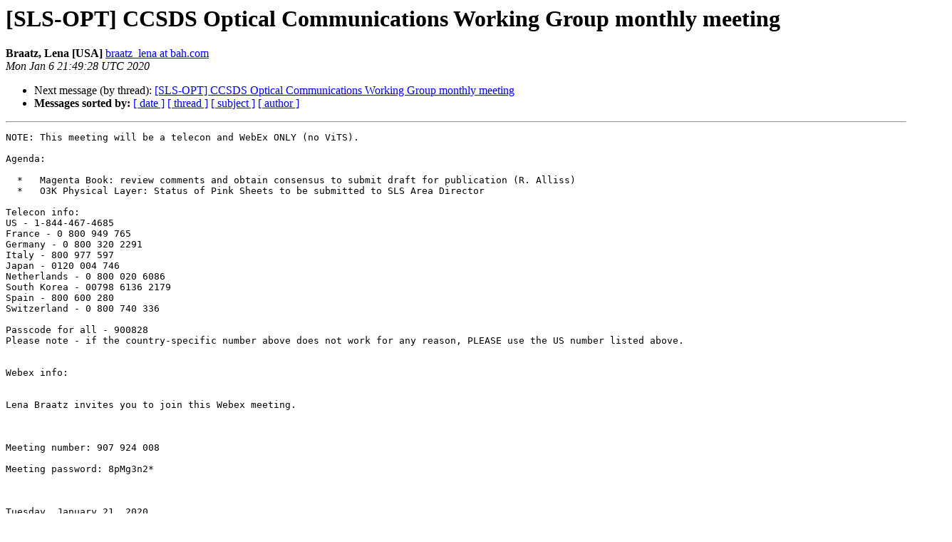

--- FILE ---
content_type: text/html
request_url: https://mailman.ccsds.org/pipermail/sls-opt/2020-January/000182.html
body_size: 1894
content:
<!DOCTYPE HTML PUBLIC "-//W3C//DTD HTML 4.01 Transitional//EN">
<HTML>
 <HEAD>
   <TITLE> [SLS-OPT] CCSDS Optical Communications Working Group monthly meeting
   </TITLE>
   <LINK REL="Index" HREF="index.html" >
   <LINK REL="made" HREF="mailto:sls-opt%40mailman.ccsds.org?Subject=Re%3A%20%5BSLS-OPT%5D%20CCSDS%20Optical%20Communications%20Working%20Group%20monthly%20meeting&In-Reply-To=%3CBN7PR06MB4033025B3FD43D216C58C3CF993C0%40BN7PR06MB4033.namprd06.prod.outlook.com%3E">
   <META NAME="robots" CONTENT="index,nofollow">
   <style type="text/css">
       pre {
           white-space: pre-wrap;       /* css-2.1, curent FF, Opera, Safari */
           }
   </style>
   <META http-equiv="Content-Type" content="text/html; charset=utf-8">
   
   <LINK REL="Next"  HREF="000183.html">
 </HEAD>
 <BODY BGCOLOR="#ffffff">
   <H1>[SLS-OPT] CCSDS Optical Communications Working Group monthly meeting</H1>
    <B>Braatz, Lena [USA]</B> 
    <A HREF="mailto:sls-opt%40mailman.ccsds.org?Subject=Re%3A%20%5BSLS-OPT%5D%20CCSDS%20Optical%20Communications%20Working%20Group%20monthly%20meeting&In-Reply-To=%3CBN7PR06MB4033025B3FD43D216C58C3CF993C0%40BN7PR06MB4033.namprd06.prod.outlook.com%3E"
       TITLE="[SLS-OPT] CCSDS Optical Communications Working Group monthly meeting">braatz_lena at bah.com
       </A><BR>
    <I>Mon Jan  6 21:49:28 UTC 2020</I>
    <P><UL>
        
        <LI>Next message (by thread): <A HREF="000183.html">[SLS-OPT] CCSDS Optical Communications Working Group monthly meeting
</A></li>
         <LI> <B>Messages sorted by:</B> 
              <a href="date.html#182">[ date ]</a>
              <a href="thread.html#182">[ thread ]</a>
              <a href="subject.html#182">[ subject ]</a>
              <a href="author.html#182">[ author ]</a>
         </LI>
       </UL>
    <HR>  
<!--beginarticle-->
<PRE>NOTE: This meeting will be a telecon and WebEx ONLY (no ViTS).

Agenda:

  *   Magenta Book: review comments and obtain consensus to submit draft for publication (R. Alliss)
  *   O3K Physical Layer: Status of Pink Sheets to be submitted to SLS Area Director

Telecon info:
US - 1-844-467-4685
France - 0 800 949 765
Germany - 0 800 320 2291
Italy - 800 977 597
Japan - 0120 004 746
Netherlands - 0 800 020 6086
South Korea - 00798 6136 2179
Spain - 800 600 280
Switzerland - 0 800 740 336

Passcode for all - 900828
Please note - if the country-specific number above does not work for any reason, PLEASE use the US number listed above.


Webex info:


Lena Braatz invites you to join this Webex meeting.



Meeting number: 907 924 008

Meeting password: 8pMg3n2*



Tuesday, January 21, 2020
8:30 am  |  Eastern Standard Time (New York, GMT-05:00)  |  2 hrs



Join meeting&lt;<A HREF="https://urldefense.proofpoint.com/v2/url?u=https-3A__nasaenterprise.webex.com_nasaenterprise_j.php-3FMTID-3Dm0d221ade9af7b1d3182f663d8114af8b&amp;d=DwMGaQ&amp;c=ApwzowJNAKKw3xye91w7BE1XMRKi2LN9kiMk5Csz9Zk&amp;r=EF5JFbNwapRfcwWbOAVJ0q0lnI3iAN_NVWhAgA4JENM&amp;m=wcNV9FRYsoiVQefKofK3BkdbPT-2UHhSRCVwc-v7iFM&amp;s=K5-rBoqdo3CAsv56JxYCB1fkASa4OWStsbrF9VRNrW4&amp;e=">https://urldefense.proofpoint.com/v2/url?u=https-3A__nasaenterprise.webex.com_nasaenterprise_j.php-3FMTID-3Dm0d221ade9af7b1d3182f663d8114af8b&amp;d=DwMGaQ&amp;c=ApwzowJNAKKw3xye91w7BE1XMRKi2LN9kiMk5Csz9Zk&amp;r=EF5JFbNwapRfcwWbOAVJ0q0lnI3iAN_NVWhAgA4JENM&amp;m=wcNV9FRYsoiVQefKofK3BkdbPT-2UHhSRCVwc-v7iFM&amp;s=K5-rBoqdo3CAsv56JxYCB1fkASa4OWStsbrF9VRNrW4&amp;e=</A>&gt;



Need help? Go to <A HREF="http://help.webex.com&lt;https://urldefense.proofpoint.com/v2/url?u=http-3A__help.webex.com&amp;d=DwMGaQ&amp;c=ApwzowJNAKKw3xye91w7BE1XMRKi2LN9kiMk5Csz9Zk&amp;r=EF5JFbNwapRfcwWbOAVJ0q0lnI3iAN_NVWhAgA4JENM&amp;m=wcNV9FRYsoiVQefKofK3BkdbPT-2UHhSRCVwc-v7iFM&amp;s=nAHRDycauGVC3hqStigJTlfSTTl_NNGr58TlRnFNijI&amp;e=">http://help.webex.com&lt;https://urldefense.proofpoint.com/v2/url?u=http-3A__help.webex.com&amp;d=DwMGaQ&amp;c=ApwzowJNAKKw3xye91w7BE1XMRKi2LN9kiMk5Csz9Zk&amp;r=EF5JFbNwapRfcwWbOAVJ0q0lnI3iAN_NVWhAgA4JENM&amp;m=wcNV9FRYsoiVQefKofK3BkdbPT-2UHhSRCVwc-v7iFM&amp;s=nAHRDycauGVC3hqStigJTlfSTTl_NNGr58TlRnFNijI&amp;e=</A>&gt;



-------------- next part --------------
An HTML attachment was scrubbed...
URL: &lt;<A HREF="http://mailman.ccsds.org/pipermail/sls-opt/attachments/20200106/5957664a/attachment-0001.htm">http://mailman.ccsds.org/pipermail/sls-opt/attachments/20200106/5957664a/attachment-0001.htm</A>&gt;
-------------- next part --------------
A non-text attachment was scrubbed...
Name: not available
Type: text/calendar
Size: 3637 bytes
Desc: not available
URL: &lt;<A HREF="http://mailman.ccsds.org/pipermail/sls-opt/attachments/20200106/5957664a/attachment-0001.ics">http://mailman.ccsds.org/pipermail/sls-opt/attachments/20200106/5957664a/attachment-0001.ics</A>&gt;
</PRE>


<!--endarticle-->
    <HR>
    <P><UL>
        <!--threads-->
	
	<LI>Next message (by thread): <A HREF="000183.html">[SLS-OPT] CCSDS Optical Communications Working Group monthly meeting
</A></li>
         <LI> <B>Messages sorted by:</B> 
              <a href="date.html#182">[ date ]</a>
              <a href="thread.html#182">[ thread ]</a>
              <a href="subject.html#182">[ subject ]</a>
              <a href="author.html#182">[ author ]</a>
         </LI>
       </UL>

<hr>
<a href="https://mailman.ccsds.org/cgi-bin/mailman/listinfo/sls-opt">More information about the SLS-OPT
mailing list</a><br>
</body></html>
